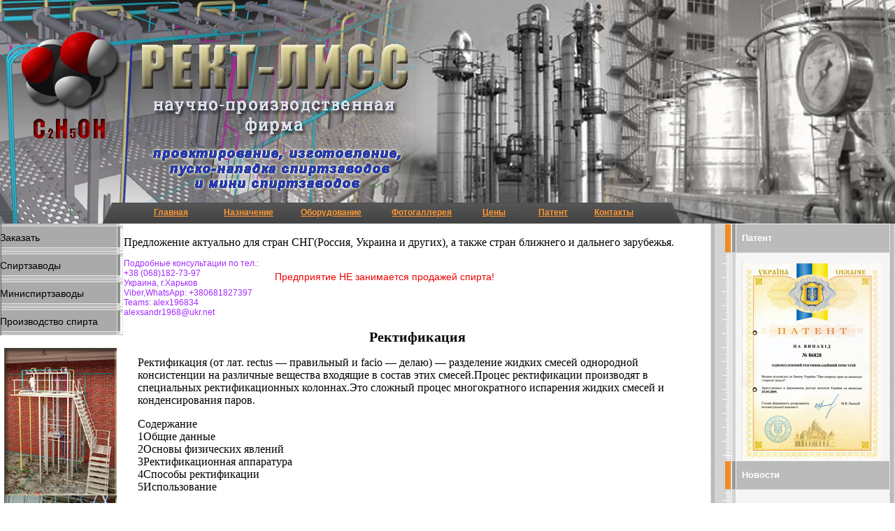

--- FILE ---
content_type: text/html; charset=UTF-8
request_url: http://spirt-zavod.com.ua/rektifikaciya
body_size: 10858
content:
<!DOCTYPE html PUBLIC "-//W3C//DTD XHTML 1.0 Transitional//EN" "http://www.w3.org/TR/xhtml1/DTD/xhtml1-transitional.dtd">
<html xmlns="http://www.w3.org/1999/xhtml" xml:lang="en" lang="en">

<head>

<meta http-equiv="Content-Type" content="text/html; charset=UTF-8" />
<title>Спиртзавод. Мини спиртзаводы. Спиртовые установки, производство спирта, оборудование для биоэтанола.</title>

 <meta name='robots' content='max-image-preview:large' />
	<style>img:is([sizes="auto" i], [sizes^="auto," i]) { contain-intrinsic-size: 3000px 1500px }</style>
	<link rel="alternate" type="application/rss+xml" title="Спиртзаводы, миниспиртзаводы оборудование купить &raquo; Лента" href="http://spirt-zavod.com.ua/feed" />
<link rel="alternate" type="application/rss+xml" title="Спиртзаводы, миниспиртзаводы оборудование купить &raquo; Лента комментариев" href="http://spirt-zavod.com.ua/comments/feed" />
<script type="text/javascript">
/* <![CDATA[ */
window._wpemojiSettings = {"baseUrl":"https:\/\/s.w.org\/images\/core\/emoji\/16.0.1\/72x72\/","ext":".png","svgUrl":"https:\/\/s.w.org\/images\/core\/emoji\/16.0.1\/svg\/","svgExt":".svg","source":{"concatemoji":"http:\/\/spirt-zavod.com.ua\/wp-includes\/js\/wp-emoji-release.min.js?ver=6.8.3"}};
/*! This file is auto-generated */
!function(s,n){var o,i,e;function c(e){try{var t={supportTests:e,timestamp:(new Date).valueOf()};sessionStorage.setItem(o,JSON.stringify(t))}catch(e){}}function p(e,t,n){e.clearRect(0,0,e.canvas.width,e.canvas.height),e.fillText(t,0,0);var t=new Uint32Array(e.getImageData(0,0,e.canvas.width,e.canvas.height).data),a=(e.clearRect(0,0,e.canvas.width,e.canvas.height),e.fillText(n,0,0),new Uint32Array(e.getImageData(0,0,e.canvas.width,e.canvas.height).data));return t.every(function(e,t){return e===a[t]})}function u(e,t){e.clearRect(0,0,e.canvas.width,e.canvas.height),e.fillText(t,0,0);for(var n=e.getImageData(16,16,1,1),a=0;a<n.data.length;a++)if(0!==n.data[a])return!1;return!0}function f(e,t,n,a){switch(t){case"flag":return n(e,"\ud83c\udff3\ufe0f\u200d\u26a7\ufe0f","\ud83c\udff3\ufe0f\u200b\u26a7\ufe0f")?!1:!n(e,"\ud83c\udde8\ud83c\uddf6","\ud83c\udde8\u200b\ud83c\uddf6")&&!n(e,"\ud83c\udff4\udb40\udc67\udb40\udc62\udb40\udc65\udb40\udc6e\udb40\udc67\udb40\udc7f","\ud83c\udff4\u200b\udb40\udc67\u200b\udb40\udc62\u200b\udb40\udc65\u200b\udb40\udc6e\u200b\udb40\udc67\u200b\udb40\udc7f");case"emoji":return!a(e,"\ud83e\udedf")}return!1}function g(e,t,n,a){var r="undefined"!=typeof WorkerGlobalScope&&self instanceof WorkerGlobalScope?new OffscreenCanvas(300,150):s.createElement("canvas"),o=r.getContext("2d",{willReadFrequently:!0}),i=(o.textBaseline="top",o.font="600 32px Arial",{});return e.forEach(function(e){i[e]=t(o,e,n,a)}),i}function t(e){var t=s.createElement("script");t.src=e,t.defer=!0,s.head.appendChild(t)}"undefined"!=typeof Promise&&(o="wpEmojiSettingsSupports",i=["flag","emoji"],n.supports={everything:!0,everythingExceptFlag:!0},e=new Promise(function(e){s.addEventListener("DOMContentLoaded",e,{once:!0})}),new Promise(function(t){var n=function(){try{var e=JSON.parse(sessionStorage.getItem(o));if("object"==typeof e&&"number"==typeof e.timestamp&&(new Date).valueOf()<e.timestamp+604800&&"object"==typeof e.supportTests)return e.supportTests}catch(e){}return null}();if(!n){if("undefined"!=typeof Worker&&"undefined"!=typeof OffscreenCanvas&&"undefined"!=typeof URL&&URL.createObjectURL&&"undefined"!=typeof Blob)try{var e="postMessage("+g.toString()+"("+[JSON.stringify(i),f.toString(),p.toString(),u.toString()].join(",")+"));",a=new Blob([e],{type:"text/javascript"}),r=new Worker(URL.createObjectURL(a),{name:"wpTestEmojiSupports"});return void(r.onmessage=function(e){c(n=e.data),r.terminate(),t(n)})}catch(e){}c(n=g(i,f,p,u))}t(n)}).then(function(e){for(var t in e)n.supports[t]=e[t],n.supports.everything=n.supports.everything&&n.supports[t],"flag"!==t&&(n.supports.everythingExceptFlag=n.supports.everythingExceptFlag&&n.supports[t]);n.supports.everythingExceptFlag=n.supports.everythingExceptFlag&&!n.supports.flag,n.DOMReady=!1,n.readyCallback=function(){n.DOMReady=!0}}).then(function(){return e}).then(function(){var e;n.supports.everything||(n.readyCallback(),(e=n.source||{}).concatemoji?t(e.concatemoji):e.wpemoji&&e.twemoji&&(t(e.twemoji),t(e.wpemoji)))}))}((window,document),window._wpemojiSettings);
/* ]]> */
</script>
<style id='wp-emoji-styles-inline-css' type='text/css'>

	img.wp-smiley, img.emoji {
		display: inline !important;
		border: none !important;
		box-shadow: none !important;
		height: 1em !important;
		width: 1em !important;
		margin: 0 0.07em !important;
		vertical-align: -0.1em !important;
		background: none !important;
		padding: 0 !important;
	}
</style>
<link rel='stylesheet' id='wp-block-library-css' href='http://spirt-zavod.com.ua/wp-includes/css/dist/block-library/style.min.css?ver=6.8.3' type='text/css' media='all' />
<style id='classic-theme-styles-inline-css' type='text/css'>
/*! This file is auto-generated */
.wp-block-button__link{color:#fff;background-color:#32373c;border-radius:9999px;box-shadow:none;text-decoration:none;padding:calc(.667em + 2px) calc(1.333em + 2px);font-size:1.125em}.wp-block-file__button{background:#32373c;color:#fff;text-decoration:none}
</style>
<style id='global-styles-inline-css' type='text/css'>
:root{--wp--preset--aspect-ratio--square: 1;--wp--preset--aspect-ratio--4-3: 4/3;--wp--preset--aspect-ratio--3-4: 3/4;--wp--preset--aspect-ratio--3-2: 3/2;--wp--preset--aspect-ratio--2-3: 2/3;--wp--preset--aspect-ratio--16-9: 16/9;--wp--preset--aspect-ratio--9-16: 9/16;--wp--preset--color--black: #000000;--wp--preset--color--cyan-bluish-gray: #abb8c3;--wp--preset--color--white: #ffffff;--wp--preset--color--pale-pink: #f78da7;--wp--preset--color--vivid-red: #cf2e2e;--wp--preset--color--luminous-vivid-orange: #ff6900;--wp--preset--color--luminous-vivid-amber: #fcb900;--wp--preset--color--light-green-cyan: #7bdcb5;--wp--preset--color--vivid-green-cyan: #00d084;--wp--preset--color--pale-cyan-blue: #8ed1fc;--wp--preset--color--vivid-cyan-blue: #0693e3;--wp--preset--color--vivid-purple: #9b51e0;--wp--preset--gradient--vivid-cyan-blue-to-vivid-purple: linear-gradient(135deg,rgba(6,147,227,1) 0%,rgb(155,81,224) 100%);--wp--preset--gradient--light-green-cyan-to-vivid-green-cyan: linear-gradient(135deg,rgb(122,220,180) 0%,rgb(0,208,130) 100%);--wp--preset--gradient--luminous-vivid-amber-to-luminous-vivid-orange: linear-gradient(135deg,rgba(252,185,0,1) 0%,rgba(255,105,0,1) 100%);--wp--preset--gradient--luminous-vivid-orange-to-vivid-red: linear-gradient(135deg,rgba(255,105,0,1) 0%,rgb(207,46,46) 100%);--wp--preset--gradient--very-light-gray-to-cyan-bluish-gray: linear-gradient(135deg,rgb(238,238,238) 0%,rgb(169,184,195) 100%);--wp--preset--gradient--cool-to-warm-spectrum: linear-gradient(135deg,rgb(74,234,220) 0%,rgb(151,120,209) 20%,rgb(207,42,186) 40%,rgb(238,44,130) 60%,rgb(251,105,98) 80%,rgb(254,248,76) 100%);--wp--preset--gradient--blush-light-purple: linear-gradient(135deg,rgb(255,206,236) 0%,rgb(152,150,240) 100%);--wp--preset--gradient--blush-bordeaux: linear-gradient(135deg,rgb(254,205,165) 0%,rgb(254,45,45) 50%,rgb(107,0,62) 100%);--wp--preset--gradient--luminous-dusk: linear-gradient(135deg,rgb(255,203,112) 0%,rgb(199,81,192) 50%,rgb(65,88,208) 100%);--wp--preset--gradient--pale-ocean: linear-gradient(135deg,rgb(255,245,203) 0%,rgb(182,227,212) 50%,rgb(51,167,181) 100%);--wp--preset--gradient--electric-grass: linear-gradient(135deg,rgb(202,248,128) 0%,rgb(113,206,126) 100%);--wp--preset--gradient--midnight: linear-gradient(135deg,rgb(2,3,129) 0%,rgb(40,116,252) 100%);--wp--preset--font-size--small: 13px;--wp--preset--font-size--medium: 20px;--wp--preset--font-size--large: 36px;--wp--preset--font-size--x-large: 42px;--wp--preset--spacing--20: 0.44rem;--wp--preset--spacing--30: 0.67rem;--wp--preset--spacing--40: 1rem;--wp--preset--spacing--50: 1.5rem;--wp--preset--spacing--60: 2.25rem;--wp--preset--spacing--70: 3.38rem;--wp--preset--spacing--80: 5.06rem;--wp--preset--shadow--natural: 6px 6px 9px rgba(0, 0, 0, 0.2);--wp--preset--shadow--deep: 12px 12px 50px rgba(0, 0, 0, 0.4);--wp--preset--shadow--sharp: 6px 6px 0px rgba(0, 0, 0, 0.2);--wp--preset--shadow--outlined: 6px 6px 0px -3px rgba(255, 255, 255, 1), 6px 6px rgba(0, 0, 0, 1);--wp--preset--shadow--crisp: 6px 6px 0px rgba(0, 0, 0, 1);}:where(.is-layout-flex){gap: 0.5em;}:where(.is-layout-grid){gap: 0.5em;}body .is-layout-flex{display: flex;}.is-layout-flex{flex-wrap: wrap;align-items: center;}.is-layout-flex > :is(*, div){margin: 0;}body .is-layout-grid{display: grid;}.is-layout-grid > :is(*, div){margin: 0;}:where(.wp-block-columns.is-layout-flex){gap: 2em;}:where(.wp-block-columns.is-layout-grid){gap: 2em;}:where(.wp-block-post-template.is-layout-flex){gap: 1.25em;}:where(.wp-block-post-template.is-layout-grid){gap: 1.25em;}.has-black-color{color: var(--wp--preset--color--black) !important;}.has-cyan-bluish-gray-color{color: var(--wp--preset--color--cyan-bluish-gray) !important;}.has-white-color{color: var(--wp--preset--color--white) !important;}.has-pale-pink-color{color: var(--wp--preset--color--pale-pink) !important;}.has-vivid-red-color{color: var(--wp--preset--color--vivid-red) !important;}.has-luminous-vivid-orange-color{color: var(--wp--preset--color--luminous-vivid-orange) !important;}.has-luminous-vivid-amber-color{color: var(--wp--preset--color--luminous-vivid-amber) !important;}.has-light-green-cyan-color{color: var(--wp--preset--color--light-green-cyan) !important;}.has-vivid-green-cyan-color{color: var(--wp--preset--color--vivid-green-cyan) !important;}.has-pale-cyan-blue-color{color: var(--wp--preset--color--pale-cyan-blue) !important;}.has-vivid-cyan-blue-color{color: var(--wp--preset--color--vivid-cyan-blue) !important;}.has-vivid-purple-color{color: var(--wp--preset--color--vivid-purple) !important;}.has-black-background-color{background-color: var(--wp--preset--color--black) !important;}.has-cyan-bluish-gray-background-color{background-color: var(--wp--preset--color--cyan-bluish-gray) !important;}.has-white-background-color{background-color: var(--wp--preset--color--white) !important;}.has-pale-pink-background-color{background-color: var(--wp--preset--color--pale-pink) !important;}.has-vivid-red-background-color{background-color: var(--wp--preset--color--vivid-red) !important;}.has-luminous-vivid-orange-background-color{background-color: var(--wp--preset--color--luminous-vivid-orange) !important;}.has-luminous-vivid-amber-background-color{background-color: var(--wp--preset--color--luminous-vivid-amber) !important;}.has-light-green-cyan-background-color{background-color: var(--wp--preset--color--light-green-cyan) !important;}.has-vivid-green-cyan-background-color{background-color: var(--wp--preset--color--vivid-green-cyan) !important;}.has-pale-cyan-blue-background-color{background-color: var(--wp--preset--color--pale-cyan-blue) !important;}.has-vivid-cyan-blue-background-color{background-color: var(--wp--preset--color--vivid-cyan-blue) !important;}.has-vivid-purple-background-color{background-color: var(--wp--preset--color--vivid-purple) !important;}.has-black-border-color{border-color: var(--wp--preset--color--black) !important;}.has-cyan-bluish-gray-border-color{border-color: var(--wp--preset--color--cyan-bluish-gray) !important;}.has-white-border-color{border-color: var(--wp--preset--color--white) !important;}.has-pale-pink-border-color{border-color: var(--wp--preset--color--pale-pink) !important;}.has-vivid-red-border-color{border-color: var(--wp--preset--color--vivid-red) !important;}.has-luminous-vivid-orange-border-color{border-color: var(--wp--preset--color--luminous-vivid-orange) !important;}.has-luminous-vivid-amber-border-color{border-color: var(--wp--preset--color--luminous-vivid-amber) !important;}.has-light-green-cyan-border-color{border-color: var(--wp--preset--color--light-green-cyan) !important;}.has-vivid-green-cyan-border-color{border-color: var(--wp--preset--color--vivid-green-cyan) !important;}.has-pale-cyan-blue-border-color{border-color: var(--wp--preset--color--pale-cyan-blue) !important;}.has-vivid-cyan-blue-border-color{border-color: var(--wp--preset--color--vivid-cyan-blue) !important;}.has-vivid-purple-border-color{border-color: var(--wp--preset--color--vivid-purple) !important;}.has-vivid-cyan-blue-to-vivid-purple-gradient-background{background: var(--wp--preset--gradient--vivid-cyan-blue-to-vivid-purple) !important;}.has-light-green-cyan-to-vivid-green-cyan-gradient-background{background: var(--wp--preset--gradient--light-green-cyan-to-vivid-green-cyan) !important;}.has-luminous-vivid-amber-to-luminous-vivid-orange-gradient-background{background: var(--wp--preset--gradient--luminous-vivid-amber-to-luminous-vivid-orange) !important;}.has-luminous-vivid-orange-to-vivid-red-gradient-background{background: var(--wp--preset--gradient--luminous-vivid-orange-to-vivid-red) !important;}.has-very-light-gray-to-cyan-bluish-gray-gradient-background{background: var(--wp--preset--gradient--very-light-gray-to-cyan-bluish-gray) !important;}.has-cool-to-warm-spectrum-gradient-background{background: var(--wp--preset--gradient--cool-to-warm-spectrum) !important;}.has-blush-light-purple-gradient-background{background: var(--wp--preset--gradient--blush-light-purple) !important;}.has-blush-bordeaux-gradient-background{background: var(--wp--preset--gradient--blush-bordeaux) !important;}.has-luminous-dusk-gradient-background{background: var(--wp--preset--gradient--luminous-dusk) !important;}.has-pale-ocean-gradient-background{background: var(--wp--preset--gradient--pale-ocean) !important;}.has-electric-grass-gradient-background{background: var(--wp--preset--gradient--electric-grass) !important;}.has-midnight-gradient-background{background: var(--wp--preset--gradient--midnight) !important;}.has-small-font-size{font-size: var(--wp--preset--font-size--small) !important;}.has-medium-font-size{font-size: var(--wp--preset--font-size--medium) !important;}.has-large-font-size{font-size: var(--wp--preset--font-size--large) !important;}.has-x-large-font-size{font-size: var(--wp--preset--font-size--x-large) !important;}
:where(.wp-block-post-template.is-layout-flex){gap: 1.25em;}:where(.wp-block-post-template.is-layout-grid){gap: 1.25em;}
:where(.wp-block-columns.is-layout-flex){gap: 2em;}:where(.wp-block-columns.is-layout-grid){gap: 2em;}
:root :where(.wp-block-pullquote){font-size: 1.5em;line-height: 1.6;}
</style>
<link rel="https://api.w.org/" href="http://spirt-zavod.com.ua/wp-json/" /><link rel="alternate" title="JSON" type="application/json" href="http://spirt-zavod.com.ua/wp-json/wp/v2/pages/83" /><link rel="EditURI" type="application/rsd+xml" title="RSD" href="http://spirt-zavod.com.ua/xmlrpc.php?rsd" />
<meta name="generator" content="WordPress 6.8.3" />
<link rel="canonical" href="http://spirt-zavod.com.ua/rektifikaciya" />
<link rel='shortlink' href='http://spirt-zavod.com.ua/?p=83' />
<link rel="alternate" title="oEmbed (JSON)" type="application/json+oembed" href="http://spirt-zavod.com.ua/wp-json/oembed/1.0/embed?url=http%3A%2F%2Fspirt-zavod.com.ua%2Frektifikaciya" />
<link rel="alternate" title="oEmbed (XML)" type="text/xml+oembed" href="http://spirt-zavod.com.ua/wp-json/oembed/1.0/embed?url=http%3A%2F%2Fspirt-zavod.com.ua%2Frektifikaciya&#038;format=xml" />
<link id='MediaRSS' rel='alternate' type='application/rss+xml' title='NextGEN Gallery RSS Feed' href='http://spirt-zavod.com.ua/wp-content/plugins/nextgen-gallery/src/Legacy/xml/media-rss.php' />
<link rel="stylesheet" href="http://spirt-zavod.com.ua/wp-content/themes/default/main.css" type="text/css" media="screen" />
<script type='text/javascript' src='/wp-includes/js/swfobject.js?ver=2.1'></script>
<script type='text/javascript' src='/wp-includes/js/jquery/jquery.js?ver=1.3.2'></script>



</head>
        <body style="margin:0px; padding:0px;">

<table  align="center" border="0"  style="width: 100%; height:320px; background-image: url(http://spirt-zavod.com.ua/wp-content/themes/default/images/shapka-spirt5.jpg); "   cellspacing="0" cellpadding="0" bgcolor="#D3D3D3"   class="top_m">
 <tr>
<td height="290" width="220"></td>
<td height="290" ></td>
<td height="290" ></td>
<td height="290" > </td>
<td height="290"></td>
<td height="290" ></td>
<td height="290" ></td>
</tr>
 <tr>
<td width="50"></td>
<td width="100" align="left"><a href="/">Главная</a> </td>
<td width="110" align="left"><a href="proizvod.html">Назначение</a></td>
<td width="130" align="left"><a href="oborud.html">Оборудование</a></td>
<td width="130" align="left"><a href="foto.html">Фотогаллерея</a></td>
<td width="80" align="left"><a href="price.html">Цены</a></td>
<td width="80" align="left"><a href="patent.html">Патент</a></td>
<td width="120" align="left"><a href="contact.html">Контакты</a></td>
<td ><font color="#4E4E4E">.</font></td>


</tr>
</table>
<table  align="center" border="0"  style="height: 400; valign:top;" width="100%"  cellspacing="0" cellpadding="0" >
 <tr >
<td width="177" valign="top">


<table width="177" cellspacing="0" cellpadding="0" style="height: 80;"  border="0" >

<tr><td width="177" height="40"  style="background-image: url(http://spirt-zavod.com.ua/wp-content/themes/default/images/1.jpg);  font-family:Verdana, sans-serif;font-size:14px; padding-left:10; padding-right:10;">Заказать
</td></tr>
<tr><td width="177" height="40"  style="background-image: url(http://spirt-zavod.com.ua/wp-content/themes/default/images/1.jpg); font-family:Verdana, sans-serif;font-size:14px; padding-left:10; padding-right:10;"> Спиртзаводы
</td></tr>
<tr><td width="177" height="40"  style="background-image: url(http://spirt-zavod.com.ua/wp-content/themes/default/images/1.jpg); font-family:Verdana, sans-serif;font-size:14px; padding-left:10; padding-right:10;"> Миниспиртзаводы
</td></tr>
<tr><td width="177" height="40"  style="background-image: url(http://spirt-zavod.com.ua/wp-content/themes/default/images/1.jpg); font-family:Verdana, sans-serif;font-size:14px; padding-left:10; padding-right:10;"> Производство спирта
</td></tr>



</table>
<br />
<img src="http://spirt-zavod.com.ua/wp-content/themes/default/images/123.jpg" alt="" />
<br />
<img src="http://spirt-zavod.com.ua/wp-content/themes/default/images/124.jpg" alt="" />
<br />
<img src="http://spirt-zavod.com.ua/wp-content/themes/default/images/125.jpg" alt="" />
</td>
<td width="100%" valign="top">
<table  style="background-image: url(http://spirt-zavod.com.ua/wp-content/themes/default/images/verh.jpg; height:80; );" width="568"  cellspacing="0" cellpadding="0" border="0">
<tr>
<td style=" color:#A329FF; font-family:Verdana, sans-serif;font-size:12px; padding-left:25; padding-right:10;" valign="top">
<br /> Подробные консультации по тел.:
<br />+38 (068)182-73-97
<br />Украина, г.Харьков
<br />Viber,WhatsApp: +380681827397
<br />Teams: alex196834
<br />alexsandr1968@ukr.net </td>

<br />Предложение актуально для стран СНГ(Россия, Украина и других),
 а также стран ближнего и дальнего зарубежья.</td>

<td style=" color:#ED0100; font-family:Verdana, sans-serif;font-size:14px; padding-left:25; padding-right:12;" valign="top">
<br /><br />   Предприятие НЕ занимается продажей спирта!</td>
</tr>
</table>

	<div id="content" class="narrowcolumn" role="main">

				<div class="post" id="post-83">
		<h2>Ректификация</h2>
			<div class="entry">
				<div>Ректификация (от лат. rectus &#8212; правильный и facio &#8212; делаю) &#8212; разделение жидких смесей однородной консистенции на различные вещества входящие в состав этих смесей.Процес ректификации производят в специальных ректификационных колоннах.Это сложный процес многократного испарения жидких смесей и конденсирования паров.</p>
<p>Содержание<br />
1Общие данные<br />
2Основы физических явлений<br />
3Ректификационная аппаратура<br />
4Способы ректификации<br />
5Использование</p>
<p>Общие данные.<br />
В промышленности достаточно часто применяют ректификацию, при получении спирта-ректификата, с отделением альдегидных фракций и сивушных масел; при получении составляющих воздуха (кислорода, азота, инертных газов); при получении керосинов, бензинов и других фракций из нефти.</p>
<p>Основы физических явлений.<br />
Одним из способов разделения смесей из жидкости,базированный на распределении составляющих смеси между паровой и жидкой фазой &#8212; всё это и является, ректификацией (от познелапинского rectificatio &#8212; исправление, выпрямление).В процессе ректификации, потоки жидкости и пара множество раз сотрикасаются друг с другом в специальных ректификационных колонах и перемещаются в них противотоком.Небольшое колличество пара или жидкости, выходящее из аппарата реверсировавший обратно после конденсата пара или испарения жидкости.Такие противоточные движения соприкасающихся потоков припровождается процессами теплообмена и массообмена, эти процессы на каждой стадии соприкосновенний протекают (в пределе) до нахождения равновесия; при этом подымающиеся потоки паров постоянно обогащаются более летучими веществами, а опускающаяся (стекающая) жидкость соберает менее летучии вещества.Ректимфикация применяется не только в промышленности, но и в лабораторных и препаративных масштабах, очень часто с другими процессами разделения (кристализация, абсорбция, экстракция).При одинаковой затрате тепла,ректификация также как и при дистилляция, позволяет на много большего обогащения и извлечения по каждому составляющему или группе составляющих.</p></div>
<div>Не нарушая законы Рауля и Дальтона в состоянии термодинамического равновесия насыщенности какого-либо i-го составляющего в паре в Кi раз отличается от насыщенности его в жидкости,при этом коэффициент распределения Кi=х/р (где х &#8212; упругость насыщенности пара i-го составляющего;р &#8212; общее давления).Взаимосвязь коэффициента распределенния нескольких составляющих как Ki и Kj называют относительной летучестью и на техническом языке обозначается aij.Если относительнная летучесть aij горазда больше единицы, тем быстрее и легче выполняется разделение составляющих при помощи ректификации.Очень часто aij увеличивают искуственным путём, в разделительную систему вводят дополнительный компонент( разделяющий агент), он же образует в системе в сочетании с другими составляющими азетропную смесь.Для таких целей применяют также растворители, которые кипят при более высокой температуре,при том что основные составляющие начальной смеси кипят при более низкой температуре.Эти процессы ректификации называют экстрактивными или азеотропными.Величина aij, непосредственно зависит также от давления, такая простая зависимость: величина aij увеличивается при понижении давления.</div>
<div>Ректификация вакуумом применяется для разделения термически нестойких веществ, эти процессы производятся при пониженых давлениях.</div>
<div>Ректификационная аппаратура.</div>
<div>Ректификационные колонны &#8212; это аппараты приспособленные для процесса ректификации, они монтируются непосредственно из колонны, где и происходит процесс противоточного контакта жидкости и пара; ряда приспособлений, в которых происходят процессы испарения жидкости и конденсации пара, а также дефлегматора и куба.Колонна &#8212; это полый цилиндр, который расположен вертикально, внутри которого находятся тарелки &#8212; приспособления контактные, разных форм и конструкций, также могут применятся насадки, которые представляют собой фигурный кусковой материал.Дефлегматор и куб представляет собой кожухотрубные теплообменники, также применяются роторные испарители и трубчатые печи.</div>
<div>Увеличение и улучшение качественного контакта между паром и жидкостью происходит при помощи тарелок и насадок.Тарелки , обычно, монтируются приспособленниями для переливания жидкости.Для насадки ректификационных колонн очень часто применяются кольца с параметрами: наружный диаметр равен их высоте.В настоящее время наибольшее распространение получили кольца Рашига, а также разные их виды.</div>
<div>При применении, что тарелочных, что насадочных колоннах кинетическая энергия пара применяется для преодоления гидравлического сопротивления соприкасаемых приспособлений и для создания динамической дисперсной системы пар &#8212; жидкость с большой межфазной поверхностью.Также существуют ректификационные колонны с подводом механической энергии в таких колоннах дисперсная система получается при вращении ротора, который монтируется на оси колонны.При применении роторных приспособлений в колонне создается меньший перепад давления по высоте, такой факт очень важен для работы вакуумных колонн. <a href="http://spirt-zavod.com.ua/rektifikaciya-chast2.html" target="_self">Продолжение.</a></div>

				
			</div>
		</div>
				</div>



</p>
</td>
<td width="256" valign="top">

<table width="256" cellspacing="0" cellpadding="0" border="0" style="height:42; valign:top;">


<tr>
<td width="256" style="padding-left:45px; padding-right:10px; height:42px; background-image: url(http://spirt-zavod.com.ua/wp-content/themes/default/images/menu_l.jpg); font-family:Verdana, sans-serif;font-size:13px; padding-left:45; padding-right:10;" valign="middle">
<font color="white">
<b>Патент</b></font>
</td></tr >

<tr>
<td width="256" style="padding-left:45px; padding-right:10px; height:250; background-image: url(http://spirt-zavod.com.ua/wp-content/themes/default/images/menu_n.jpg); font-family:Verdana, sans-serif;font-size:13px; padding-left:45; padding-right:10;" valign="top">

<br />
<!--<script type="text/javascript" src="http://spirt-zavod.com.ua/wp-content/themes/default/core/js/jquery/jquery.js"></script>
<script type="text/javascript" src="http://spirt-zavod.com.ua/wp-content/themes/default/core/js/jquery/jquery.dimensions.js"></script>
<script type="text/javascript" src="http://spirt-zavod.com.ua/wp-content/themes/default/core/js/jquery/jquery.shadow.js"></script>
<script type="text/javascript" src="http://spirt-zavod.com.ua/wp-content/themes/default/core/js/jquery/jquery.ifixpng.js"></script>
<script type="text/javascript" src="http://spirt-zavod.com.ua/wp-content/themes/default/core/js/jquery/jquery.fancyzoom.js"></script>
    -->





<a rel="lightbox[set_1]" href="http://spirt-zavod.com.ua/wp-content/themes/default/images/patent.jpg" target="_blank" class="gallerytozoom"><img src="http://spirt-zavod.com.ua/wp-content/themes/default/images/pat_s.jpg" border="0" alt="" />
<!--<script>$('a.gallerytozoom').fancyzoom({Speed:1500});</script>
    -->
</a>

</td></tr >
<tr>
<td width="256" style=" padding-left:45px;  padding-right:10px; height:42px; background-image: url(http://spirt-zavod.com.ua/wp-content/themes/default/images/menu_l.jpg); font-family:Verdana, sans-serif;font-size:13px; padding-left:45; padding-right:10;" valign="middle">
<font color="white"><b>Новости</b></font></td></tr >

<tr><td width="256" style=" padding-left:45px;
padding-right:10px;height:120px; background-image: url(http://spirt-zavod.com.ua/wp-content/themes/default/images/menu_n.jpg); font-family:Verdana, sans-serif;font-size:13px; padding-left:45; padding-right:10;" valign="top">
<br /><br />

<a href="/teploobmennik.html"><b><font size=2 color="#000000">

Изготавливаем
Теплообменники </font></b></a>

<br /><br />
<b><font color="#9D4D38">

Будем рады сотрудничать. </font></b>

<br /><br />
<b><font color="#9D4D38">
Услуги посредников вознаграждаются.</font></b>
<br /><br />
</td></tr >


<tr><td width="256" style="padding-left:45px; padding-right:10px; height:42px; background-image: url(http://spirt-zavod.com.ua/wp-content/themes/default/images/menu_l.jpg); font-family:Verdana, sans-serif;font-size:13px; padding-left:45; padding-right:10;" valign="middle">

<font color="white"><b>Статьи</b></font></td></tr >

<tr><td width="256" style="padding-left:45px;
padding-right:10px; height:200; background-image: url(http://spirt-zavod.com.ua/wp-content/themes/default/images/menu_n.jpg); font-family:Verdana, sans-serif;font-size:13px; padding-left:45; padding-right:10;" valign="top">
<br />
<a href="/istoriya-otechestvennogo-proizvodstva-spirta.html"><font color="#9D4D38">
История отечественного производства спирта </font></a>
<br /><br />
<a href="/istoriya-otechestvennogo-proizvodstva-spirta.html"><font color="#9D4D38">
Часть1 </font></a>
<a href="/istoriya-otechestvennogo-proizvodstva-spirta2.html"><font color="#9D4D38">
Часть2 </font></a>
<a href="/istoriya-otechestvennogo-proizvodstva-spirta3.html"><font color="#9D4D38">
Часть3 </font></a>
<br /><br /><br />
<a href="http://spirt-zavod.com.ua/processy-brozheniya.html"><font color="#9D4D38">
Процессы брожения</font> </a>
<br /><br />
<a href="http://spirt-zavod.com.ua/processy-brozheniya-chast2.html"><font color="#9D4D38">
Процессы брожения. Часть2</font></a>
<br /><br />
<a href="http://spirt-zavod.com.ua/rektifikaciya.html"><font color="#9D4D38">
Ректификация</font></a>
<br /><br />
<a href="http://spirt-zavod.com.ua/rektifikaciya-chast2.html"><font color="#9D4D38">
Ректификация. Часть2</font></a>
<br />

	<div id="sidebar" role="complementary">
		<ul>
			
		<li id="recent-posts-4" class="widget widget_recent_entries">
		<h2 class="widgettitle">Последние записи</h2>
		<ul>
											<li>
					<a href="http://spirt-zavod.com.ua/sivuxopromyvatel.html">Сивухопромыватель.</a>
									</li>
											<li>
					<a href="http://spirt-zavod.com.ua/sortirovochnyj-fonar.html">Сортировочный фонарь.</a>
									</li>
											<li>
					<a href="http://spirt-zavod.com.ua/xolodilniki.html">Холодильники.</a>
									</li>
											<li>
					<a href="http://spirt-zavod.com.ua/koefficient-rektifikacii-k.html">Коэффициент ректификации К&#8217;.</a>
									</li>
											<li>
					<a href="http://spirt-zavod.com.ua/ochistka-spirta-syrca-rektifikaciej-2.html">Очистка спирта-сырца ректификацией.</a>
									</li>
											<li>
					<a href="http://spirt-zavod.com.ua/ximicheskaya-ochistka-spirta-syrca.html">Химическая очистка спирта-сырца.</a>
									</li>
											<li>
					<a href="http://spirt-zavod.com.ua/rektifikacionnaya-kolonna.html">Ректификационная колонна.</a>
									</li>
											<li>
					<a href="http://spirt-zavod.com.ua/ochistka-spirta-syrca-rektifikaciej.html">Очистка спирта-сырца ректификацией.</a>
									</li>
											<li>
					<a href="http://spirt-zavod.com.ua/sostav-spirta-syrca-i-svojstva-ego-primesej.html">Состав спирта-сырца и свойства его примесей</a>
									</li>
											<li>
					<a href="http://spirt-zavod.com.ua/mini-spirt-zavod-kak-mozhet-primenyatsya-gotovyj-produkt.html">Мини спирт-завод: как может применяться готовый продукт?</a>
									</li>
					</ul>

		</li><li id="archives-3" class="widget widget_archive"><h2 class="widgettitle">Архивы</h2>
			<ul>
					<li><a href='http://spirt-zavod.com.ua/2013/07'>Июль 2013</a></li>
	<li><a href='http://spirt-zavod.com.ua/2013/06'>Июнь 2013</a></li>
	<li><a href='http://spirt-zavod.com.ua/2013/05'>Май 2013</a></li>
	<li><a href='http://spirt-zavod.com.ua/2011/04'>Апрель 2011</a></li>
	<li><a href='http://spirt-zavod.com.ua/2010/05'>Май 2010</a></li>
			</ul>

			</li>		</ul>
	</div>


<br /><br /><br /><br /><br /><br /><br /><br /><br /><br /><br /><br /><br />
<br /><br /><br /><br /><br /><br /><br /><br /><br /><br /><br />
</td>
</tr>
</table>
</td>
</tr>
</table>


<table   border="0"  width="100%" style="height:36; align:center;" cellspacing="0" cellpadding="0" >
 <tr>
<td  width="196">
<img src="http://spirt-zavod.com.ua/wp-content/themes/default/images/niz_l.jpg" alt="" /></td>
<td  width="100%" style=" background-image: url(http://spirt-zavod.com.ua/wp-content/themes/default/images/niz_2.jpg); font-family:Verdana, sans-serif;font-size:11px; padding-left:5; padding-right:5;" align="center">
<b>
<font color="black">Подробные консультации по телефонам:
<br />+38 (068)182-73-97</font></b></td>
<td width="803">
<img src="http://spirt-zavod.com.ua/wp-content/themes/default/images/niz3.jpg" alt="" />
</td>
</tr>
</table>


</body>

</html>


--- FILE ---
content_type: text/css
request_url: http://spirt-zavod.com.ua/wp-content/themes/default/main.css
body_size: 410
content:
a:hover {
color:#136C80;
font-size:12px;
font-weight:bold;
}

a:visited {
text-decoration:none;
}

a {
color:#FF9931;
font-family:Verdana,sans-serif;
font-size:12px;
font-weight:bold;
line-height:13px;
}

.narrowcolumn {}

#content{
	padding-left:20px;
padding-right:20px;
}


#content h2{
	font-size:20px;
padding-left:20px;
padding-right:20px;
text-align:center;
}

.aligncenter{

  padding-left:60px;
}

a#ngg-prev-1 {
	color:#000;
}

a.page-numbers {
	color:#000;
}
a#ngg-next-2 {
		color:#000;
}

td.left_m{
  background: #d5d6d7 url('images/l_f.png');
}

a#prevLink:link  { background: url(http://spirt-zavod.com.ua/wp-content/plugins/lightbox/images/prevlabel.gif) no-repeat left 15%; }

a#nextLink:link  { background: url(http://spirt-zavod.com.ua/wp-content/plugins/lightbox/images/nextlabel.gif) right 15% no-repeat; }
